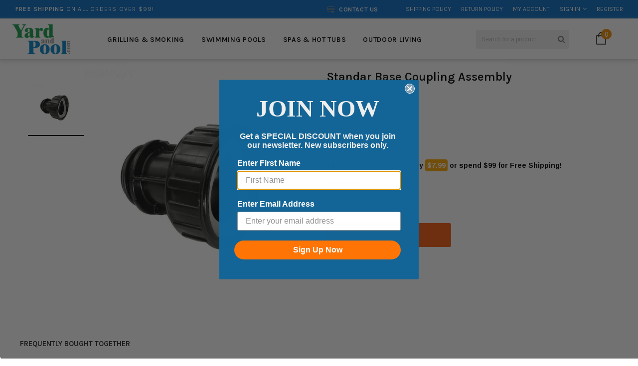

--- FILE ---
content_type: text/javascript; charset=utf-8
request_url: https://yardandpool.com/products/standar-base-coupling-assembly.js
body_size: 6
content:
{"id":522481926176,"title":"Standar Base Coupling Assembly","handle":"standar-base-coupling-assembly","description":"\u003cbr\u003e\u003cbr\u003e\u003ctable\u003e\u003ctr\u003e\n\u003ctd\u003eManufacturer Part #\u003c\/td\u003e\n\u003ctd\u003e419-7251B\u003c\/td\u003e\n\u003c\/tr\u003e\u003c\/table\u003e","published_at":"2019-03-15T09:21:31-04:00","created_at":"2018-01-14T00:38:09-05:00","vendor":"Waterway","type":"ClearWater Cartridge Filter (2005 \u0026 Earlier)","tags":["Baystate Fulfillment","channable-error","channable-upload","clearwater-cartridge-filter-2005-earlier","clearwater-de-filter-2005-earlier","Codisto-List","Codisto-List-Baystate","Ebay Upload","Expedited Shipping","first_class_baystate","Include Google Shopping Actions","no_product_recommendations","pool-parts","SALE10","waterway"],"price":1469,"price_min":1469,"price_max":1469,"available":true,"price_varies":false,"compare_at_price":null,"compare_at_price_min":0,"compare_at_price_max":0,"compare_at_price_varies":false,"variants":[{"id":5944195448864,"title":"Default Title","option1":"Default Title","option2":null,"option3":null,"sku":"WW4197251B","requires_shipping":true,"taxable":true,"featured_image":null,"available":true,"name":"Standar Base Coupling Assembly","public_title":null,"options":["Default Title"],"price":1469,"weight":2722,"compare_at_price":null,"inventory_management":"shopify","barcode":"080610530627","quantity_rule":{"min":1,"max":null,"increment":1},"quantity_price_breaks":[],"requires_selling_plan":false,"selling_plan_allocations":[]}],"images":["\/\/cdn.shopify.com\/s\/files\/1\/2441\/5673\/products\/WW4197251.jpg?v=1757456324"],"featured_image":"\/\/cdn.shopify.com\/s\/files\/1\/2441\/5673\/products\/WW4197251.jpg?v=1757456324","options":[{"name":"Title","position":1,"values":["Default Title"]}],"url":"\/products\/standar-base-coupling-assembly","media":[{"alt":"Standar Base Coupling Assembly - Yardandpool.com","id":9236885569632,"position":1,"preview_image":{"aspect_ratio":1.0,"height":800,"width":800,"src":"https:\/\/cdn.shopify.com\/s\/files\/1\/2441\/5673\/products\/WW4197251.jpg?v=1757456324"},"aspect_ratio":1.0,"height":800,"media_type":"image","src":"https:\/\/cdn.shopify.com\/s\/files\/1\/2441\/5673\/products\/WW4197251.jpg?v=1757456324","width":800}],"requires_selling_plan":false,"selling_plan_groups":[]}

--- FILE ---
content_type: application/javascript; charset=utf-8
request_url: https://recommendations.loopclub.io/v2/storefront/template/?product_id=522481926176&theme_id=83537756256&page=yardandpool.com%2Fproducts%2Fstandar-base-coupling-assembly&r_type=product&r_id=522481926176&page_type=product_page&currency=USD&shop=yardandpool-com.myshopify.com&locale=en&screen=desktop&qs=%7B%7D&cbt=true&cbs=true&callback=jsonp_callback_10881
body_size: 499
content:
jsonp_callback_10881({"visit_id":"1768360698-cd7bc7ac-7aa0-4243-ac8c-b963c47bee0f","widgets":[],"product":{},"shop":{"id":15544,"domain":"yardandpool.com","name":"yardandpool-com.myshopify.com","currency":"USD","currency_format":"<span class=money>${{amount}}</span>","css":".rktheme-bundle-container {\n    margin-left: 0;\n}\n\n.rktheme-product-image {\n    object-fit: contain;\n}\n\na.rktheme-product-title {\n    font: 700 14px/20px Karla,Aria;\n}\n\nspan.rktheme-product-price.rktheme-product-price--original {\n    font: 400 16px/20px Karla,Aria;\n}\n\n.rktheme-product-reviews-badge span.spr-badge-caption {\n    display: none;\n}\n\n.rktheme-product-reviews-badge {\n    width: 100%;\n}\n\nh3.rktheme-widget-title {\n    font-weight: 500;\n}\n\n@media (min-width: 768px) {\n    #rk-widget-198423,\n    #rk-widget-200881,\n    body.template-index .rktheme-widget-container {\n        width: 760px;\n    }\n}\n\n@media (min-width: 992px) {\n    #rk-widget-198423,\n    #rk-widget-200881,\n    body.template-index .rktheme-widget-container {\n        width: 980px;\n    }\n}\n\n@media (min-width: 1200px) {\n    #rk-widget-198423,\n    #rk-widget-200881,\n    body.template-index .rktheme-widget-container {\n        width: 1200px;\n    }\n}\n\n#rk-widget-198423,\n#rk-widget-200881,\nbody.template-index .rktheme-widget-container {\n    padding-right: 15px;\n    padding-left: 15px;\n}\n\n#rk-widget-198423,\n#rk-widget-200881,\nbody.template-index .rktheme-widget-container {\n    margin-right: auto;\n    margin-left: auto;\n}","show_compare_at":true,"enabled_presentment_currencies":["CAD","USD"],"extra":{},"product_reviews_app":"judge_me","swatch_app":null,"js":"","translations":{},"analytics_enabled":[],"pixel_enabled":false},"theme":{},"user_id":"1768360698-ec775b3a-b8cb-4418-9656-b81536ddd986"});

--- FILE ---
content_type: text/javascript; charset=utf-8
request_url: https://yardandpool.com/products/standar-base-coupling-assembly.js
body_size: 97
content:
{"id":522481926176,"title":"Standar Base Coupling Assembly","handle":"standar-base-coupling-assembly","description":"\u003cbr\u003e\u003cbr\u003e\u003ctable\u003e\u003ctr\u003e\n\u003ctd\u003eManufacturer Part #\u003c\/td\u003e\n\u003ctd\u003e419-7251B\u003c\/td\u003e\n\u003c\/tr\u003e\u003c\/table\u003e","published_at":"2019-03-15T09:21:31-04:00","created_at":"2018-01-14T00:38:09-05:00","vendor":"Waterway","type":"ClearWater Cartridge Filter (2005 \u0026 Earlier)","tags":["Baystate Fulfillment","channable-error","channable-upload","clearwater-cartridge-filter-2005-earlier","clearwater-de-filter-2005-earlier","Codisto-List","Codisto-List-Baystate","Ebay Upload","Expedited Shipping","first_class_baystate","Include Google Shopping Actions","no_product_recommendations","pool-parts","SALE10","waterway"],"price":1469,"price_min":1469,"price_max":1469,"available":true,"price_varies":false,"compare_at_price":null,"compare_at_price_min":0,"compare_at_price_max":0,"compare_at_price_varies":false,"variants":[{"id":5944195448864,"title":"Default Title","option1":"Default Title","option2":null,"option3":null,"sku":"WW4197251B","requires_shipping":true,"taxable":true,"featured_image":null,"available":true,"name":"Standar Base Coupling Assembly","public_title":null,"options":["Default Title"],"price":1469,"weight":2722,"compare_at_price":null,"inventory_management":"shopify","barcode":"080610530627","quantity_rule":{"min":1,"max":null,"increment":1},"quantity_price_breaks":[],"requires_selling_plan":false,"selling_plan_allocations":[]}],"images":["\/\/cdn.shopify.com\/s\/files\/1\/2441\/5673\/products\/WW4197251.jpg?v=1757456324"],"featured_image":"\/\/cdn.shopify.com\/s\/files\/1\/2441\/5673\/products\/WW4197251.jpg?v=1757456324","options":[{"name":"Title","position":1,"values":["Default Title"]}],"url":"\/products\/standar-base-coupling-assembly","media":[{"alt":"Standar Base Coupling Assembly - Yardandpool.com","id":9236885569632,"position":1,"preview_image":{"aspect_ratio":1.0,"height":800,"width":800,"src":"https:\/\/cdn.shopify.com\/s\/files\/1\/2441\/5673\/products\/WW4197251.jpg?v=1757456324"},"aspect_ratio":1.0,"height":800,"media_type":"image","src":"https:\/\/cdn.shopify.com\/s\/files\/1\/2441\/5673\/products\/WW4197251.jpg?v=1757456324","width":800}],"requires_selling_plan":false,"selling_plan_groups":[]}

--- FILE ---
content_type: text/javascript
request_url: https://yardandpool.com/cdn/shop/t/10/compiled_assets/scripts.js?41036
body_size: -143
content:
(function(){var __sections__={};(function(){for(var i=0,s=document.getElementById("sections-script").getAttribute("data-sections").split(",");i<s.length;i++)__sections__[s[i]]=!0})(),function(){if(!(!__sections__["brands-block"]&&!Shopify.designMode))try{var process_slick_event2=function(evt){var carousel_brand=$("[data-owl]");carousel_brand.length&&carousel_brand.each(function(index,el){$(this).owlCarousel($(this).data("owl"))})},process_slick_event=process_slick_event2;$(document).on("shopify:section:load",process_slick_event2).on("shopify:section:unload",process_slick_event2)}catch(e){console.error(e)}}(),function(){if(__sections__.header)try{var process_slick_event2=function(evt){var _slick=$("#"+evt.target.id+" .sale_of");if(_slick.length)switch(evt.originalEvent.type){case"shopify:section:load":console.log("Load "+_slick.attr("id")),_slick.slick({slidesToShow:1,slidesToScroll:1,arrows:!0,vertical:!0,autoplay:!0,prevArrow:!1,nextArrow:!1});break;case"shopify:section:unload":console.log("Unload "+_slick.attr("id")),_slick.slick("unslick");break}},process_slick_event=process_slick_event2;$(document).on("shopify:section:load",process_slick_event2).on("shopify:section:unload",process_slick_event2)}catch(e){console.error(e)}}(),function(){if(!(!__sections__["homepage-featured-collection"]&&!Shopify.designMode))try{var process_owl_event2=function(evt){var carousel_pro=$("[data-owl-carousel]");carousel_pro=$(".widget-product .product_scroll"),carousel_pro.length&&carousel_pro.each(function(index,el){$(this).owlCarousel($(this).data("owl-carousel"))})},process_owl_event=process_owl_event2;process_owl_event2(),$(document).on("shopify:section:load",process_owl_event2).on("shopify:section:unload",process_owl_event2)}catch(e){console.error(e)}}(),function(){if(!(!__sections__.slideshow&&!Shopify.designMode))try{var process_slick_event2=function(evt){var _slick=$("#"+evt.target.id+" .home-slider-wrap ul");if(_slick.length)switch(evt.originalEvent.type){case"shopify:section:load":console.log("Load "+_slick.attr("id")),_slick.slick({centerMode:!0,variableWidth:!0,centerPadding:"60px",slidesToShow:_slick.data("slick").slidesToShow,slidesToScroll:1,autoplay:_slick.data("slick").autoplay,autoplaySpeed:_slick.data("slick").autoplaySpeed});break;case"shopify:section:unload":console.log("Unload "+_slick.attr("id")),_slick.slick("unslick");break}},process_slick_event=process_slick_event2;$(document).on("shopify:section:load",process_slick_event2).on("shopify:section:unload",process_slick_event2)}catch(e){console.error(e)}}(),function(){if(!(!__sections__.test&&!Shopify.designMode))try{var process_slick_event2=function(evt){var _slick=$("#"+evt.target.id+" .product-slider");if(_slick.length)switch(evt.originalEvent.type){case"shopify:section:load":console.log("Load "+_slick.attr("id")),_slick.slick({slidesToShow:_slick.data("slick").slidesToShow,slidesToScroll:1,autoplay:_slick.data("slick").autoplay,autoplaySpeed:_slick.data("slick").autoplaySpeed});break;case"shopify:section:unload":console.log("Unload "+_slick.attr("id")),_slick.slick("unslick");break}},process_slick_event=process_slick_event2;$(document).on("shopify:section:load",process_slick_event2).on("shopify:section:unload",process_slick_event2)}catch(e){console.error(e)}}()})();
//# sourceMappingURL=/cdn/shop/t/10/compiled_assets/scripts.js.map?41036=


--- FILE ---
content_type: text/javascript; charset=utf-8
request_url: https://yardandpool.com/products/standar-base-coupling-assembly.js
body_size: 322
content:
{"id":522481926176,"title":"Standar Base Coupling Assembly","handle":"standar-base-coupling-assembly","description":"\u003cbr\u003e\u003cbr\u003e\u003ctable\u003e\u003ctr\u003e\n\u003ctd\u003eManufacturer Part #\u003c\/td\u003e\n\u003ctd\u003e419-7251B\u003c\/td\u003e\n\u003c\/tr\u003e\u003c\/table\u003e","published_at":"2019-03-15T09:21:31-04:00","created_at":"2018-01-14T00:38:09-05:00","vendor":"Waterway","type":"ClearWater Cartridge Filter (2005 \u0026 Earlier)","tags":["Baystate Fulfillment","channable-error","channable-upload","clearwater-cartridge-filter-2005-earlier","clearwater-de-filter-2005-earlier","Codisto-List","Codisto-List-Baystate","Ebay Upload","Expedited Shipping","first_class_baystate","Include Google Shopping Actions","no_product_recommendations","pool-parts","SALE10","waterway"],"price":1469,"price_min":1469,"price_max":1469,"available":true,"price_varies":false,"compare_at_price":null,"compare_at_price_min":0,"compare_at_price_max":0,"compare_at_price_varies":false,"variants":[{"id":5944195448864,"title":"Default Title","option1":"Default Title","option2":null,"option3":null,"sku":"WW4197251B","requires_shipping":true,"taxable":true,"featured_image":null,"available":true,"name":"Standar Base Coupling Assembly","public_title":null,"options":["Default Title"],"price":1469,"weight":2722,"compare_at_price":null,"inventory_management":"shopify","barcode":"080610530627","quantity_rule":{"min":1,"max":null,"increment":1},"quantity_price_breaks":[],"requires_selling_plan":false,"selling_plan_allocations":[]}],"images":["\/\/cdn.shopify.com\/s\/files\/1\/2441\/5673\/products\/WW4197251.jpg?v=1757456324"],"featured_image":"\/\/cdn.shopify.com\/s\/files\/1\/2441\/5673\/products\/WW4197251.jpg?v=1757456324","options":[{"name":"Title","position":1,"values":["Default Title"]}],"url":"\/products\/standar-base-coupling-assembly","media":[{"alt":"Standar Base Coupling Assembly - Yardandpool.com","id":9236885569632,"position":1,"preview_image":{"aspect_ratio":1.0,"height":800,"width":800,"src":"https:\/\/cdn.shopify.com\/s\/files\/1\/2441\/5673\/products\/WW4197251.jpg?v=1757456324"},"aspect_ratio":1.0,"height":800,"media_type":"image","src":"https:\/\/cdn.shopify.com\/s\/files\/1\/2441\/5673\/products\/WW4197251.jpg?v=1757456324","width":800}],"requires_selling_plan":false,"selling_plan_groups":[]}